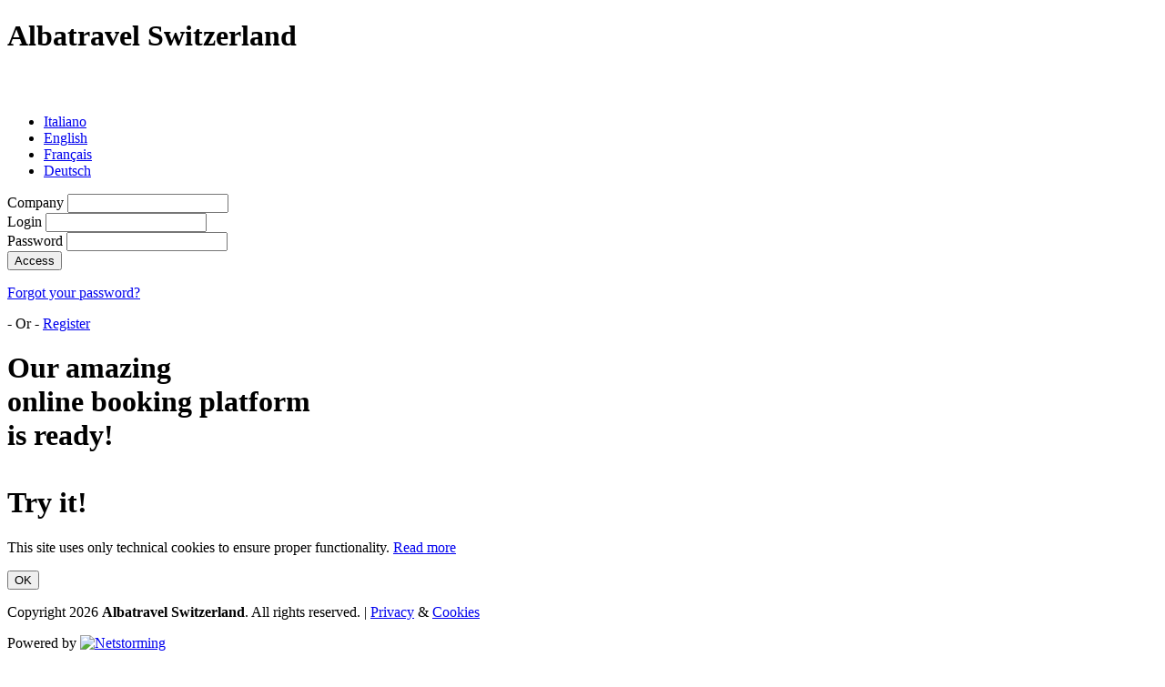

--- FILE ---
content_type: text/html; charset=UTF-8
request_url: https://www.albatravel.ch/
body_size: 3296
content:
<!DOCTYPE HTML>
<html>
<head>

    <meta charset="UTF-8">

<meta name="viewport" content="width=device-width, initial-scale=1, user-scalable=no">

<title>Albatravel Switzerland. Your online Tour Operator</title>
<meta name="description" content="Albatravel Switzerland, Professional access to our on-line booking system for travel agents and tour operators">
<link href="https://www.albatravel.ch/include/css/getCss.php?file=font-awesome/css/font-awesome.min.css" rel="stylesheet" type="text/css">
<link href="https://www.albatravel.ch/include/css/getCss.php?file=style.css&v=2.1" rel="stylesheet" type="text/css">
<link href="https://www.albatravel.ch/include/css/getCss.php?file=legacy.css&v=2.1" rel="stylesheet" type="text/css">

<link rel="apple-touch-icon-precomposed" sizes="57x57" href="https://www.albatravel.ch/include/php/getImage.php?file=favicon/apple-touch-icon-57x57.png" />
<link rel="apple-touch-icon-precomposed" sizes="114x114" href="https://www.albatravel.ch/include/php/getImage.php?file=favicon/apple-touch-icon-114x114.png" />
<link rel="apple-touch-icon-precomposed" sizes="72x72" href="https://www.albatravel.ch/include/php/getImage.php?file=favicon/apple-touch-icon-72x72.png" />
<link rel="apple-touch-icon-precomposed" sizes="144x144" href="https://www.albatravel.ch/include/php/getImage.php?file=favicon/apple-touch-icon-144x144.png" />
<link rel="apple-touch-icon-precomposed" sizes="60x60" href="https://www.albatravel.ch/include/php/getImage.php?file=favicon/apple-touch-icon-60x60.png" />
<link rel="apple-touch-icon-precomposed" sizes="120x120" href="https://www.albatravel.ch/include/php/getImage.php?file=favicon/apple-touch-icon-120x120.png" />
<link rel="apple-touch-icon-precomposed" sizes="76x76" href="https://www.albatravel.ch/include/php/getImage.php?file=favicon/apple-touch-icon-76x76.png" />
<link rel="apple-touch-icon-precomposed" sizes="152x152" href="https://www.albatravel.ch/include/php/getImage.php?file=favicon/apple-touch-icon-152x152.png" />
<link rel="icon" type="image/png" href="https://www.albatravel.ch/include/php/getImage.php?file=favicon/favicon-196x196.png" sizes="196x196" />
<link rel="icon" type="image/png" href="https://www.albatravel.ch/include/php/getImage.php?file=favicon/favicon-96x96.png" sizes="96x96" />
<link rel="icon" type="image/png" href="https://www.albatravel.ch/include/php/getImage.php?file=favicon/favicon-32x32.png" sizes="32x32" />
<link rel="icon" type="image/png" href="https://www.albatravel.ch/include/php/getImage.php?file=favicon/favicon-16x16.png" sizes="16x16" />
<link rel="icon" type="image/png" href="https://www.albatravel.ch/include/php/getImage.php?file=favicon/favicon-128.png" sizes="128x128" />
<link rel="icon" type="image/png" href="/images_dir/favicon/favicon-48x48.png" sizes="48x48" />
<meta name="application-name" content="Albatravel Switzerland"/>
<meta name="msapplication-TileColor" content="#FFFFFF" />
<meta name="msapplication-TileImage" content="https://www.albatravel.ch/include/php/getImage.php?file=favicon/mstile-144x144.png" />
<meta name="msapplication-square70x70logo" content="https://www.albatravel.ch/include/php/getImage.php?file=favicon/mstile-70x70.png" />
<meta name="msapplication-square150x150logo" content="https://www.albatravel.ch/include/php/getImage.php?file=favicon/mstile-150x150.png" />
<meta name="msapplication-wide310x150logo" content="https://www.albatravel.ch/include/php/getImage.php?file=favicon/mstile-310x150.png" />
<meta name="msapplication-square310x310logo" content="https://www.albatravel.ch/include/php/getImage.php?file=favicon/mstile-310x310.png" />

<meta property="og:image" content="https://www.albatravel.ch/include/php/getImage.php?file=social_link_logo.png"/>
<meta property="og:image:width" content="1200" />
<meta property="og:image:height" content="627" />

    <script type="text/javascript" src="https://www.albatravel.ch/include/js/getJs.php?file=global.php&lang=en"></script>
    <script type="text/javascript" src="https://www.albatravel.ch/include/js/getJs.php?file=[base64]&lang=en"></script>

<script type="text/javascript">var js_dic_NOADDBOOKMARKS="Add Albatravel Switzerland to your bookmarks; your browser does not support automatic procedure.";var js_dic_LOADING="Loading";var js_dic_SENTMAILOK="Mail has sent succesfully!";var js_dic_SENTMAILKO="Mail delivering failed";var js_dic_ERRORNOCODE="Please type in the code";var js_dic_NOEMAIL="Invalid email address";</script>

<script type="text/javascript">
    var __JS_VARS = null;
</script>






</head>
<body class="page_login landing is-preload">

<div id="page_wrapper" >

    <div id="header">
        <h1 style="background-image: url(/images_dir/albach-logo.svg); width:366px; height:82px;">Albatravel Switzerland</h1>
        
        <div id="language_selector_wrp" class="lang_en">
                                                                              <div id="language_selector" class="select_box active-1 lc4">
        <ul>
                            <li>
                    <a href="https://www.albatravel.ch/language.php?language=it"  title="Italiano">
                        <span class="flag it"></span> <span class="name">Italiano</span>
                    </a>
                </li>
                            <li>
                    <a href="https://www.albatravel.ch/language.php?language=en" class="selected" onclick="return false;"  title="English">
                        <span class="flag en"></span> <span class="name">English</span>
                    </a>
                </li>
                            <li>
                    <a href="https://www.albatravel.ch/language.php?language=fr"  title="Français">
                        <span class="flag fr"></span> <span class="name">Français</span>
                    </a>
                </li>
                            <li>
                    <a href="https://www.albatravel.ch/language.php?language=de"  title="Deutsch">
                        <span class="flag de"></span> <span class="name">Deutsch</span>
                    </a>
                </li>
                    </ul>
    </div>
        </div>
    </div>

    <div id="hero">
        <div id="form_login_wrp">
            <form id="form_login" class="form_wrp" action="https://www.albatravel.ch/login/login.php" >
                                <div class="form_field">
                    <label>Company</label>
                    <input type="text" name="actor" tabindex="1" required>
                </div>

                <div class="form_field">
                    <label>Login</label>
                    <input type="text" name="login" tabindex="2" required>
                </div>

                <div class="form_field">
                    <label>Password</label>
                    <input id="password-field" type="password" name="password" tabindex="3" required>
                    <span toggle="#password-field" class="fa fa-fw fa-eye field-icon toggle-password"></span>
                </div>

                <div class="buttons">
                    <button type="submit" class="btn fit primary" id="home-submit-btn" onclick="if (isFilledFormRequired('#form_login', this.id)) submit();" title="Access" tabindex="4">Access</button>
                </div>
            </form>

                            <p class="login-notice_wrp">
                    <a href="#" class="modal_opener" data-modal="#forgot_password" title="Forgot your password?" tabindex="5">Forgot your password?</a>
                </p>
            
            
                                    <p class="signup_wrp">
                        <span>- Or -</span> <a href="https://www.albatravel.ch/register/index.php">Register</a>
                    </p>
                            

        </div>
        
    <h1>
        Our amazing <br>online booking platform<br>is ready!<br><br>Try it!
    </h1>
    <h2>
        
    </h2>

    </div>

    <div id="counter_wrp">
        

    </div>

    

    

    <div id="social_links">
        

    </div>

    <div id="cookies_banner" class="tui-wrapper">
    <div class="cookies_banner banner-inner">
        <div class="banner-header">
            <div class="icon">
                <i class="close" data-dismiss="modal"></i>
            </div>
        </div>
        <div class="banner-content">
            <p>This site uses only technical cookies to ensure proper functionality. <a href="/info/info.php?obj=cookies" target="_blank">Read more</a></p>
            <div class="tui-buttons_container">
                <button type="button" class="btn button_green">OK</button>
            </div>
        </div>
    </div>
</div>

    <div id="footer">
        
    <p id="copyright">Copyright 2026 <strong>Albatravel Switzerland</strong>. All rights reserved. | <a href="/info/info.php?obj=privacy">Privacy</a> & <a href="/info/info.php?obj=cookies">Cookies</a></p>
    <p id="poweredby">
        Powered by <a href="https://www.netstorming.net" title="Netstorming" target="_blank"><img src="https://www.albatravel.ch/include/php/getImage.php?file=netstorming-logo-black.png" alt="Netstorming" title="Netstorming"></a>
    </p>

    </div>
</div>

<section id="forgot_password" class="modal_wrp">
    <div class="inner forgot_password_inner">
        <h3>Forgot your password?</h3>
        <p>Please type the email address you entered when registering with this site. Your password will be sent to the email address. Thank you!</p>
        <div id="error"><div id="error_text"></div></div>
        <div class="form_wrp">
            <div class="form_field">
                <label>Company</label>
                <input type="text" id="userclient" class="form-control" name="userclient" value="" maxlength="12" required>
            </div>
            <div class="form_field">
                <label>E-mail</label>
                <input type="text" id="remember_mail" class="form-control" name="userclient" value="" required>
            </div>

            <div class="form_field buttons">
                <button type="button" class="btn fit" onclick="check_email();">Send</button>
            </div>
        </div>
                    <span class="close">Close</span>
        
        <p id="rem_form"></p>        <p id="rem_load"><i class="fa fa-spinner fa-spin"></i></p>
    </div>
</section>




<script type="text/javascript" src="https://www.albatravel.ch/include/js/getJs.php?file=themes/browser.min.js"></script>




<script type="text/javascript" src="https://www.albatravel.ch/include/js/getJs.php?file=themes/main.js&lang=en"></script>



























</body>
</html>